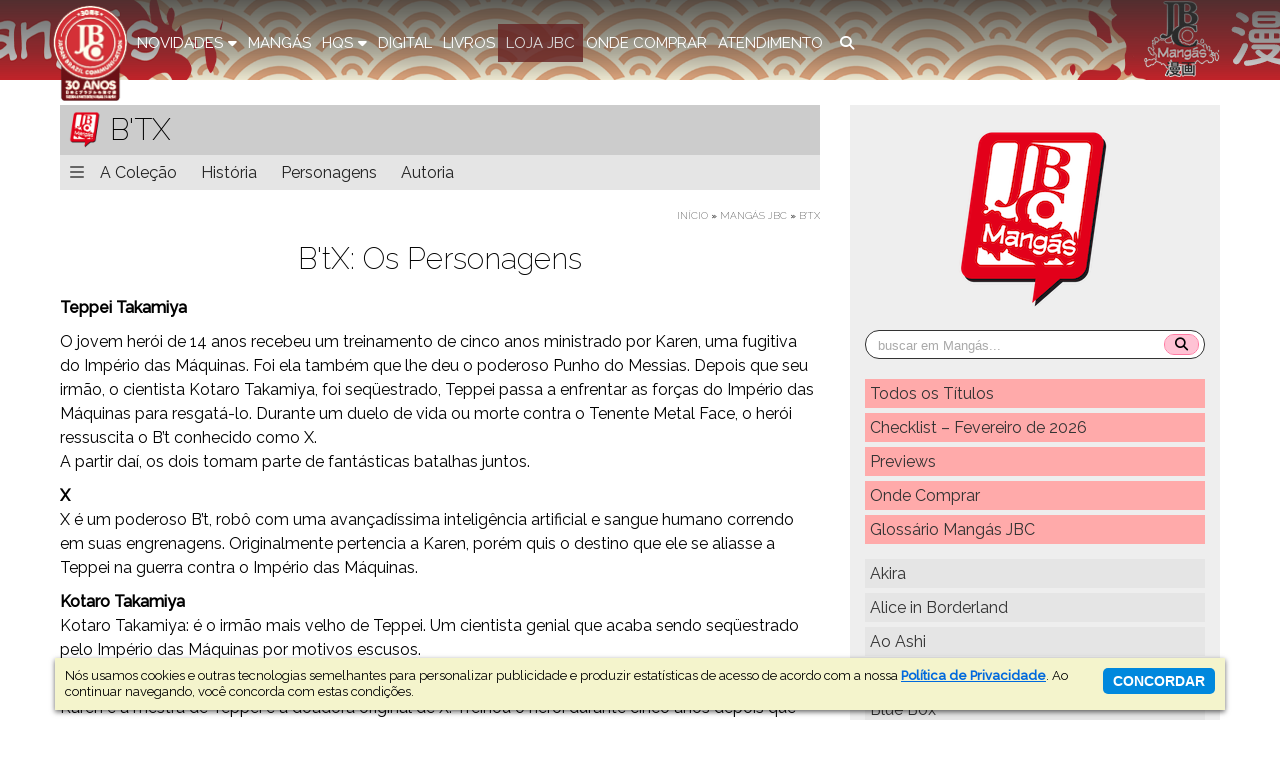

--- FILE ---
content_type: text/html; charset=UTF-8
request_url: https://editorajbc.com.br/mangas/colecao/btx/btx-os-personagens/
body_size: 11461
content:
<!DOCTYPE html><html lang=pt-BR><head><meta charset="utf-8"><meta http-equiv="X-UA-Compatible" content="IE=edge"><meta name="viewport" content="width=device-width, initial-scale=1"><base href=https://editorajbc.com.br/ ><title>B&#039;tX: Os Personagens - Mangás JBC</title><meta name='robots' content='index, follow, max-image-preview:large, max-snippet:-1, max-video-preview:-1'><style>img:is([sizes="auto" i], [sizes^="auto," i]){contain-intrinsic-size:3000px 1500px}</style><meta name="description" content="Teppei Takamiya O jovem herói de 14 anos recebeu um treinamento de cinco anos ministrado por Karen, uma fugitiva do Império das Máquinas. Foi ela também - Mangás JBC"><link rel=canonical href=https://editorajbc.com.br/mangas/colecao/btx/btx-os-personagens/ ><meta property="og:locale" content="pt_BR"><meta property="og:type" content="article"><meta property="og:title" content="B&#039;tX: Os Personagens - Mangás JBC"><meta property="og:description" content="Teppei Takamiya O jovem herói de 14 anos recebeu um treinamento de cinco anos ministrado por Karen, uma fugitiva do Império das Máquinas. Foi ela também - Mangás JBC"><meta property="og:url" content="https://editorajbc.com.br/mangas/colecao/btx/btx-os-personagens/"><meta property="og:site_name" content="Editora JBC"><meta property="article:publisher" content="https://www.facebook.com/editorajbc/"><meta property="og:image" content="https://www.jbchost.com.br/editorajbc/wp-content/uploads/2020/08/editorajbc-330.png"><meta property="og:image:width" content="315"><meta property="og:image:height" content="315"><meta property="og:image:type" content="image/png"><meta name="twitter:card" content="summary_large_image"><meta name="twitter:site" content="@editorajbc"><meta name="twitter:label1" content="Est. tempo de leitura"><meta name="twitter:data1" content="2 minutos"> <script nonce=YVlDWHVHdTZtWUd5czhVbExQTVZkd0FBQUFn type=application/ld+json class=yoast-schema-graph>{"@context":"https://schema.org","@graph":[{"@type":"WebPage","@id":"https://editorajbc.com.br/mangas/colecao/btx/btx-os-personagens/","url":"https://editorajbc.com.br/mangas/colecao/btx/btx-os-personagens/","name":"B'tX: Os Personagens - Mangás JBC","isPartOf":{"@id":"https://editorajbc.com.br/#website"},"datePublished":"2009-09-28T13:56:21+00:00","description":"Teppei Takamiya O jovem herói de 14 anos recebeu um treinamento de cinco anos ministrado por Karen, uma fugitiva do Império das Máquinas. Foi ela também - Mangás JBC","breadcrumb":{"@id":"https://editorajbc.com.br/mangas/colecao/btx/btx-os-personagens/#breadcrumb"},"inLanguage":"pt-BR","potentialAction":[{"@type":"ReadAction","target":["https://editorajbc.com.br/mangas/colecao/btx/btx-os-personagens/"]}]},{"@type":"BreadcrumbList","@id":"https://editorajbc.com.br/mangas/colecao/btx/btx-os-personagens/#breadcrumb","itemListElement":[{"@type":"ListItem","position":1,"name":"Início","item":"https://editorajbc.com.br/"},{"@type":"ListItem","position":2,"name":"Mangás JBC","item":"https://editorajbc.com.br/mangas/"},{"@type":"ListItem","position":3,"name":"B'tX","item":"https://editorajbc.com.br/mangas/colecao/btx/"},{"@type":"ListItem","position":4,"name":"B&#8217;tX: Os Personagens"}]},{"@type":"WebSite","@id":"https://editorajbc.com.br/#website","url":"https://editorajbc.com.br/","name":"Editora JBC","description":"Editora de mangás, HQs e livros de cultura japonesa no Brasil","publisher":{"@id":"https://editorajbc.com.br/#organization"},"potentialAction":[{"@type":"SearchAction","target":{"@type":"EntryPoint","urlTemplate":"https://editorajbc.com.br/?s={search_term_string}"},"query-input":{"@type":"PropertyValueSpecification","valueRequired":true,"valueName":"search_term_string"}}],"inLanguage":"pt-BR"},{"@type":"Organization","@id":"https://editorajbc.com.br/#organization","name":"Editora JBC","url":"https://editorajbc.com.br/","logo":{"@type":"ImageObject","inLanguage":"pt-BR","@id":"https://editorajbc.com.br/#/schema/logo/image/","url":"https://www.jbchost.com.br/editorajbc/wp-content/uploads/2017/06/JBC-logo.png","contentUrl":"https://www.jbchost.com.br/editorajbc/wp-content/uploads/2017/06/JBC-logo.png","width":800,"height":800,"caption":"Editora JBC"},"image":{"@id":"https://editorajbc.com.br/#/schema/logo/image/"},"sameAs":["https://www.facebook.com/editorajbc/","https://x.com/editorajbc","https://www.instagram.com/editorajbc/","https://www.linkedin.com/company/editora-jbc/","https://www.youtube.com/user/EditoraJBC","https://pt.wikipedia.org/wiki/Editora_JBC"]}]}</script> <link rel=dns-prefetch href=//cdnjs.cloudflare.com><link rel=dns-prefetch href=//www.jbchost.com.br><link rel=dns-prefetch href=//fonts.googleapis.com><link rel=stylesheet id=sbi_styles-css href='https://editorajbc.com.br/wp-content/plugins/instagram-feed/css/sbi-styles.min.css?ver=6.10.0' type=text/css media=all><link rel=stylesheet id=wp-block-library-css href='https://editorajbc.com.br/wp-includes/css/dist/block-library/style.min.css?ver=b55286b7d904a667fc9a62c811caf16f' type=text/css media=all><style id=classic-theme-styles-inline-css>/*! This file is auto-generated */
.wp-block-button__link{color:#fff;background-color:#32373c;border-radius:9999px;box-shadow:none;text-decoration:none;padding:calc(.667em + 2px) calc(1.333em + 2px);font-size:1.125em}.wp-block-file__button{background:#32373c;color:#fff;text-decoration:none}</style><style id=global-styles-inline-css>/*<![CDATA[*/:root{--wp--preset--aspect-ratio--square:1;--wp--preset--aspect-ratio--4-3:4/3;--wp--preset--aspect-ratio--3-4:3/4;--wp--preset--aspect-ratio--3-2:3/2;--wp--preset--aspect-ratio--2-3:2/3;--wp--preset--aspect-ratio--16-9:16/9;--wp--preset--aspect-ratio--9-16:9/16;--wp--preset--color--black:#000;--wp--preset--color--cyan-bluish-gray:#abb8c3;--wp--preset--color--white:#fff;--wp--preset--color--pale-pink:#f78da7;--wp--preset--color--vivid-red:#cf2e2e;--wp--preset--color--luminous-vivid-orange:#ff6900;--wp--preset--color--luminous-vivid-amber:#fcb900;--wp--preset--color--light-green-cyan:#7bdcb5;--wp--preset--color--vivid-green-cyan:#00d084;--wp--preset--color--pale-cyan-blue:#8ed1fc;--wp--preset--color--vivid-cyan-blue:#0693e3;--wp--preset--color--vivid-purple:#9b51e0;--wp--preset--gradient--vivid-cyan-blue-to-vivid-purple:linear-gradient(135deg,rgba(6,147,227,1) 0%,rgb(155,81,224) 100%);--wp--preset--gradient--light-green-cyan-to-vivid-green-cyan:linear-gradient(135deg,rgb(122,220,180) 0%,rgb(0,208,130) 100%);--wp--preset--gradient--luminous-vivid-amber-to-luminous-vivid-orange:linear-gradient(135deg,rgba(252,185,0,1) 0%,rgba(255,105,0,1) 100%);--wp--preset--gradient--luminous-vivid-orange-to-vivid-red:linear-gradient(135deg,rgba(255,105,0,1) 0%,rgb(207,46,46) 100%);--wp--preset--gradient--very-light-gray-to-cyan-bluish-gray:linear-gradient(135deg,rgb(238,238,238) 0%,rgb(169,184,195) 100%);--wp--preset--gradient--cool-to-warm-spectrum:linear-gradient(135deg,rgb(74,234,220) 0%,rgb(151,120,209) 20%,rgb(207,42,186) 40%,rgb(238,44,130) 60%,rgb(251,105,98) 80%,rgb(254,248,76) 100%);--wp--preset--gradient--blush-light-purple:linear-gradient(135deg,rgb(255,206,236) 0%,rgb(152,150,240) 100%);--wp--preset--gradient--blush-bordeaux:linear-gradient(135deg,rgb(254,205,165) 0%,rgb(254,45,45) 50%,rgb(107,0,62) 100%);--wp--preset--gradient--luminous-dusk:linear-gradient(135deg,rgb(255,203,112) 0%,rgb(199,81,192) 50%,rgb(65,88,208) 100%);--wp--preset--gradient--pale-ocean:linear-gradient(135deg,rgb(255,245,203) 0%,rgb(182,227,212) 50%,rgb(51,167,181) 100%);--wp--preset--gradient--electric-grass:linear-gradient(135deg,rgb(202,248,128) 0%,rgb(113,206,126) 100%);--wp--preset--gradient--midnight:linear-gradient(135deg,rgb(2,3,129) 0%,rgb(40,116,252) 100%);--wp--preset--font-size--small:13px;--wp--preset--font-size--medium:20px;--wp--preset--font-size--large:36px;--wp--preset--font-size--x-large:42px;--wp--preset--spacing--20:0.44rem;--wp--preset--spacing--30:0.67rem;--wp--preset--spacing--40:1rem;--wp--preset--spacing--50:1.5rem;--wp--preset--spacing--60:2.25rem;--wp--preset--spacing--70:3.38rem;--wp--preset--spacing--80:5.06rem;--wp--preset--shadow--natural:6px 6px 9px rgba(0, 0, 0, 0.2);--wp--preset--shadow--deep:12px 12px 50px rgba(0, 0, 0, 0.4);--wp--preset--shadow--sharp:6px 6px 0px rgba(0, 0, 0, 0.2);--wp--preset--shadow--outlined:6px 6px 0px -3px rgba(255, 255, 255, 1), 6px 6px rgba(0, 0, 0, 1);--wp--preset--shadow--crisp:6px 6px 0px rgba(0, 0, 0, 1)}:where(.is-layout-flex){gap:0.5em}:where(.is-layout-grid){gap:0.5em}body .is-layout-flex{display:flex}.is-layout-flex{flex-wrap:wrap;align-items:center}.is-layout-flex>:is(*,div){margin:0}body .is-layout-grid{display:grid}.is-layout-grid>:is(*,div){margin:0}:where(.wp-block-columns.is-layout-flex){gap:2em}:where(.wp-block-columns.is-layout-grid){gap:2em}:where(.wp-block-post-template.is-layout-flex){gap:1.25em}:where(.wp-block-post-template.is-layout-grid){gap:1.25em}.has-black-color{color:var(--wp--preset--color--black) !important}.has-cyan-bluish-gray-color{color:var(--wp--preset--color--cyan-bluish-gray) !important}.has-white-color{color:var(--wp--preset--color--white) !important}.has-pale-pink-color{color:var(--wp--preset--color--pale-pink) !important}.has-vivid-red-color{color:var(--wp--preset--color--vivid-red) !important}.has-luminous-vivid-orange-color{color:var(--wp--preset--color--luminous-vivid-orange) !important}.has-luminous-vivid-amber-color{color:var(--wp--preset--color--luminous-vivid-amber) !important}.has-light-green-cyan-color{color:var(--wp--preset--color--light-green-cyan) !important}.has-vivid-green-cyan-color{color:var(--wp--preset--color--vivid-green-cyan) !important}.has-pale-cyan-blue-color{color:var(--wp--preset--color--pale-cyan-blue) !important}.has-vivid-cyan-blue-color{color:var(--wp--preset--color--vivid-cyan-blue) !important}.has-vivid-purple-color{color:var(--wp--preset--color--vivid-purple) !important}.has-black-background-color{background-color:var(--wp--preset--color--black) !important}.has-cyan-bluish-gray-background-color{background-color:var(--wp--preset--color--cyan-bluish-gray) !important}.has-white-background-color{background-color:var(--wp--preset--color--white) !important}.has-pale-pink-background-color{background-color:var(--wp--preset--color--pale-pink) !important}.has-vivid-red-background-color{background-color:var(--wp--preset--color--vivid-red) !important}.has-luminous-vivid-orange-background-color{background-color:var(--wp--preset--color--luminous-vivid-orange) !important}.has-luminous-vivid-amber-background-color{background-color:var(--wp--preset--color--luminous-vivid-amber) !important}.has-light-green-cyan-background-color{background-color:var(--wp--preset--color--light-green-cyan) !important}.has-vivid-green-cyan-background-color{background-color:var(--wp--preset--color--vivid-green-cyan) !important}.has-pale-cyan-blue-background-color{background-color:var(--wp--preset--color--pale-cyan-blue) !important}.has-vivid-cyan-blue-background-color{background-color:var(--wp--preset--color--vivid-cyan-blue) !important}.has-vivid-purple-background-color{background-color:var(--wp--preset--color--vivid-purple) !important}.has-black-border-color{border-color:var(--wp--preset--color--black) !important}.has-cyan-bluish-gray-border-color{border-color:var(--wp--preset--color--cyan-bluish-gray) !important}.has-white-border-color{border-color:var(--wp--preset--color--white) !important}.has-pale-pink-border-color{border-color:var(--wp--preset--color--pale-pink) !important}.has-vivid-red-border-color{border-color:var(--wp--preset--color--vivid-red) !important}.has-luminous-vivid-orange-border-color{border-color:var(--wp--preset--color--luminous-vivid-orange) !important}.has-luminous-vivid-amber-border-color{border-color:var(--wp--preset--color--luminous-vivid-amber) !important}.has-light-green-cyan-border-color{border-color:var(--wp--preset--color--light-green-cyan) !important}.has-vivid-green-cyan-border-color{border-color:var(--wp--preset--color--vivid-green-cyan) !important}.has-pale-cyan-blue-border-color{border-color:var(--wp--preset--color--pale-cyan-blue) !important}.has-vivid-cyan-blue-border-color{border-color:var(--wp--preset--color--vivid-cyan-blue) !important}.has-vivid-purple-border-color{border-color:var(--wp--preset--color--vivid-purple) !important}.has-vivid-cyan-blue-to-vivid-purple-gradient-background{background:var(--wp--preset--gradient--vivid-cyan-blue-to-vivid-purple) !important}.has-light-green-cyan-to-vivid-green-cyan-gradient-background{background:var(--wp--preset--gradient--light-green-cyan-to-vivid-green-cyan) !important}.has-luminous-vivid-amber-to-luminous-vivid-orange-gradient-background{background:var(--wp--preset--gradient--luminous-vivid-amber-to-luminous-vivid-orange) !important}.has-luminous-vivid-orange-to-vivid-red-gradient-background{background:var(--wp--preset--gradient--luminous-vivid-orange-to-vivid-red) !important}.has-very-light-gray-to-cyan-bluish-gray-gradient-background{background:var(--wp--preset--gradient--very-light-gray-to-cyan-bluish-gray) !important}.has-cool-to-warm-spectrum-gradient-background{background:var(--wp--preset--gradient--cool-to-warm-spectrum) !important}.has-blush-light-purple-gradient-background{background:var(--wp--preset--gradient--blush-light-purple) !important}.has-blush-bordeaux-gradient-background{background:var(--wp--preset--gradient--blush-bordeaux) !important}.has-luminous-dusk-gradient-background{background:var(--wp--preset--gradient--luminous-dusk) !important}.has-pale-ocean-gradient-background{background:var(--wp--preset--gradient--pale-ocean) !important}.has-electric-grass-gradient-background{background:var(--wp--preset--gradient--electric-grass) !important}.has-midnight-gradient-background{background:var(--wp--preset--gradient--midnight) !important}.has-small-font-size{font-size:var(--wp--preset--font-size--small) !important}.has-medium-font-size{font-size:var(--wp--preset--font-size--medium) !important}.has-large-font-size{font-size:var(--wp--preset--font-size--large) !important}.has-x-large-font-size{font-size:var(--wp--preset--font-size--x-large) !important}:where(.wp-block-post-template.is-layout-flex){gap:1.25em}:where(.wp-block-post-template.is-layout-grid){gap:1.25em}:where(.wp-block-columns.is-layout-flex){gap:2em}:where(.wp-block-columns.is-layout-grid){gap:2em}:root :where(.wp-block-pullquote){font-size:1.5em;line-height:1.6}/*]]>*/</style><link rel=stylesheet id=font-raleway-css href='https://fonts.googleapis.com/css?family=Raleway%3A200%2C400%2C500&#038;ver=1.0' type=text/css media=all><link rel=stylesheet id=font-awesome-css href='https://cdnjs.cloudflare.com/ajax/libs/font-awesome/6.6.0/css/all.min.css?ver=6.5.2' type=text/css media=all><link rel=stylesheet id=font-awesome-v4-shims-css href='https://cdnjs.cloudflare.com/ajax/libs/font-awesome/6.5.2/css/v4-shims.min.css?ver=6.5.2' type=text/css media=all><link rel=stylesheet id=font-icons-css href='https://editorajbc.com.br/css/editorajbc-icons.css?ver=1.0' type=text/css media=all><link rel=stylesheet id=fancybox-css href='https://cdnjs.cloudflare.com/ajax/libs/fancybox/2.1.5/jquery.fancybox.min.css?ver=2.1.5' type=text/css media=all><link rel=stylesheet id=jquery-confirm-css href='https://cdnjs.cloudflare.com/ajax/libs/jquery-confirm/3.0.3/jquery-confirm.min.css?ver=2.1.5' type=text/css media=all><link rel=stylesheet id=main-css href='https://www.jbchost.com.br/editorajbc/css/main.min.css?ver=1.14.8' type=text/css media=all> <!--[if lt IE 9]> <script nonce=YVlDWHVHdTZtWUd5czhVbExQTVZkd0FBQUFn src="https://cdnjs.cloudflare.com/ajax/libs/html5shiv/3.7.3/html5shiv.min.js?ver=3.7.5" id=html5shiv-js></script> <![endif]--> <!--[if lt IE 9]> <script nonce=YVlDWHVHdTZtWUd5czhVbExQTVZkd0FBQUFn src="https://cdnjs.cloudflare.com/ajax/libs/respond.js/1.4.2/respond.min.js?ver=1.4.2" id=respond-js></script> <![endif]--> <script nonce=YVlDWHVHdTZtWUd5czhVbExQTVZkd0FBQUFn src="https://cdnjs.cloudflare.com/ajax/libs/jquery/3.7.0/jquery.min.js?ver=2.1.4" id=jquery-js></script> <link rel=https://api.w.org/ href=https://editorajbc.com.br/wp-json/ ><link rel=alternate title="oEmbed (JSON)" type=application/json+oembed href="https://editorajbc.com.br/wp-json/oembed/1.0/embed?url=https%3A%2F%2Feditorajbc.com.br%2Fmangas%2Fcolecao%2Fbtx%2Fbtx-os-personagens%2F"><link rel=alternate title="oEmbed (XML)" type=text/xml+oembed href="https://editorajbc.com.br/wp-json/oembed/1.0/embed?url=https%3A%2F%2Feditorajbc.com.br%2Fmangas%2Fcolecao%2Fbtx%2Fbtx-os-personagens%2F&#038;format=xml"><link rel=icon href=https://www.jbchost.com.br/editorajbc/wp-content/uploads/2017/06/cropped-JBC-logo-32x32.png sizes=32x32><link rel=icon href=https://www.jbchost.com.br/editorajbc/wp-content/uploads/2017/06/cropped-JBC-logo-192x192.png sizes=192x192><link rel=apple-touch-icon href=https://www.jbchost.com.br/editorajbc/wp-content/uploads/2017/06/cropped-JBC-logo-180x180.png><meta name="msapplication-TileImage" content="https://www.jbchost.com.br/editorajbc/wp-content/uploads/2017/06/cropped-JBC-logo-270x270.png"> <script nonce=YVlDWHVHdTZtWUd5czhVbExQTVZkd0FBQUFn>ajaxurl = "https://editorajbc.com.br/wp-admin/admin-ajax.php";
    cfg={
        BASE_URL    : "https://editorajbc.com.br/",
        BASE_CSS    : "https://www.jbchost.com.br/editorajbc/css/",
        BASE_JS     : "https://www.jbchost.com.br/editorajbc/js/",
        BASE_IMAGES : "https://www.jbchost.com.br/editorajbc/images/",
        VERSION     : "1.14.8"
    }</script> <script nonce=YVlDWHVHdTZtWUd5czhVbExQTVZkd0FBQUFn async src=https://securepubads.g.doubleclick.net/tag/js/gpt.js></script> <script nonce=YVlDWHVHdTZtWUd5czhVbExQTVZkd0FBQUFn>window.googletag = window.googletag || {cmd: []};
    googletag.cmd.push(function() {
        googletag.defineSlot("/15829855/EditoraJBC-RectMedium", [300, 250], "div-gpt-ad-1585056713795-0")
        .addService(googletag.pubads());
        var superbannerMapping = googletag.sizeMapping().
            addSize([0, 0], [320, 50]).
            addSize([521, 0], [468, 60]).
            addSize([760, 0], [728, 90]).
            addSize([1001, 0], [468, 60]).
            addSize([1171, 0], [728, 90]).
            build();
        googletag.defineSlot("/15829855/EditoraJBC-SuperBanner", [[468, 60], [320, 50], [728, 90]], "div-gpt-ad-1584988053117-0")
        .defineSizeMapping(superbannerMapping)
        .addService(googletag.pubads());
        googletag.defineSlot("/15829855/EditoraJBC-HalfPage", [[120, 600], [160, 600], [300, 600]], "div-gpt-ad-1584987922998-0")
        .addService(googletag.pubads());
        googletag.pubads().enableSingleRequest();
        googletag.pubads().collapseEmptyDivs();
        googletag.enableServices();
    });</script> <script nonce=YVlDWHVHdTZtWUd5czhVbExQTVZkd0FBQUFn async src="https://www.googletagmanager.com/gtag/js?id=G-X7K4VEW2D2"></script> <script nonce=YVlDWHVHdTZtWUd5czhVbExQTVZkd0FBQUFn>window.dataLayer = window.dataLayer || [];
  function gtag(){dataLayer.push(arguments);}
  gtag('js', new Date());

  gtag('config', 'G-X7K4VEW2D2');</script>  <script nonce=YVlDWHVHdTZtWUd5czhVbExQTVZkd0FBQUFn>!function(f,b,e,v,n,t,s)
  {if(f.fbq)return;n=f.fbq=function(){n.callMethod?
  n.callMethod.apply(n,arguments):n.queue.push(arguments)};
  if(!f._fbq)f._fbq=n;n.push=n;n.loaded=!0;n.version='2.0';
  n.queue=[];t=b.createElement(e);t.async=!0;
  t.src=v;s=b.getElementsByTagName(e)[0];
  s.parentNode.insertBefore(t,s)}(window,document,'script',
  'https://connect.facebook.net/en_US/fbevents.js');
  fbq('init', '981767682859992'); 
  fbq('track', 'PageView');</script> <noscript> <img height=1 width=1 src="https://www.facebook.com/tr?id=981767682859992&ev=PageView&noscript=1"> </noscript>  <script nonce=YVlDWHVHdTZtWUd5czhVbExQTVZkd0FBQUFn>(function(c, l, a, r, i, t, y) {
        c[a] = c[a] || function() {
          (c[a].q = c[a].q || []).push(arguments)
        };
        t = l.createElement(r);
        t.async = 1;
        t.src = "https://www.clarity.ms/tag/" + i + "?ref=wordpress";
        y = l.getElementsByTagName(r)[0];
        y.parentNode.insertBefore(t, y);
      })(window, document, "clarity", "script", "56rr9grw4l");</script> </head><body class="wp-singular mangas-page-template-default single single-mangas-page postid-7281 wp-theme-editorajbc2 editorajbc"><nav class="navbar nav-top" style=background-image:url(https://www.jbchost.com.br/editorajbc/wp-content/uploads/2025/03/header-mangas.png)><div class=mask></div><div class=nav-container> <a class="nav-logo nav-logo-30-anos" href=https://editorajbc.com.br/ ><img src=https://www.jbchost.com.br/editorajbc/images/logo-jbc-top-30-anos.png alt="logo da JBC - 30 anos - fazendo a ponte entre o Brasil e o Japão"></a> <a href=javascript:; class="nav-icon-menu toggle-main-menu"> <i class="icon icon-menu"></i> <span>menu</span> </a> <span class="nav-icon-mobile-search show-inline-menu-mobile"> <a href=#modal-search class=modal-search><i class="fa fa-search"></i></a> </span><ul id=main-menu class="nav nav-menu"><li class="menu-item has-submenu"> <a href=javascript:;> <span>Novidades<i class="fa fa-caret-down submenu-icon"></i> </span> </a><ul class=submenu><li class=menu-item> <a href=https://editorajbc.com.br/checklist/atual/ > <span>Checklist </span> </a> </li><li class=menu-item> <a href=https://editorajbc.com.br/secao/noticias/ > <span>Notícias </span> </a> </li><li class=menu-item> <a href=https://editorajbc.com.br/secao/jbc-na-midia/ > <span>Na Mídia </span> </a> </li><li class=menu-item> <a href=https://editorajbc.com.br/secao/sala-de-imprensa/ > <span>Sala de Imprensa </span> </a> </li><li class=menu-item> <a href=https://editorajbc.com.br/secao/blog/ > <span>Blog da Redação </span> </a> </li><li class=menu-item> <a href=https://editorajbc.com.br/secao/bma/ > <span>BMA </span> </a> </li></ul> </li><li class=menu-item> <a href=https://editorajbc.com.br/mangas/ > <span>Mangás </span> </a> </li><li class="menu-item has-submenu"> <a href=javascript:;> <span>HQs<i class="fa fa-caret-down submenu-icon"></i> </span> </a><ul class=submenu><li class=menu-item> <a href=https://editorajbc.com.br/start/ > <span>Start </span> </a> </li><li class=menu-item> <a href=https://editorajbc.com.br/jbstudios/ > <span>JBStudios </span> </a> </li></ul> </li><li class=menu-item> <a href=https://editorajbc.com.br/digital/ > <span>Digital </span> </a> </li><li class=menu-item> <a href=https://editorajbc.com.br/livros/ > <span>Livros </span> </a> </li><li class="menu-item highlight"> <a href=https://lojajbc.com.br target=_blank> <span>Loja JBC </span> </a> </li><li class=menu-item> <a href=https://editorajbc.com.br/onde-comprar/ > <span>Onde Comprar </span> </a> </li><li class=menu-item> <a href=https://editorajbc.com.br/atendimento/ > <span>Atendimento </span> </a> </li> <li class="menu-item item-search hide-menu-mobile"> <a href=#modal-search class=modal-search><i class="fa fa-search"></i></a> </li> <li class=menu-close> <a href=javascript:; class="button-close toggle-main-menu"> <i class="icon icon-times-circle-o" aria-hidden=true></i> <span>fechar menu</span> </a> </li></ul></div></nav><div class=main-bg-width><div class="main-content page"><div class="wrapper-content with-sidebar mb-lg"><div class=content><div class=selo-catalog-section-header> <strong class="selo-catalog-title regular with-logo""> <a href=https://editorajbc.com.br/mangas/ class=title-logo> <img src=https://www.jbchost.com.br/editorajbc/wp-content/uploads/2020/03/MangasJBC-logo-200x200-1.png alt=" "> </a> <span>B'tX</span> </strong><div class=selo-catalog-menu-wrapper><ul class=selo-catalog-menu> <li class=menu-item><i class="fa fa-bars menu-item-icon"></i></li> <li class=menu-item><a href=https://editorajbc.com.br/mangas/colecao/btx/ >A Coleção</a></li> <li class=menu-item><a href=https://editorajbc.com.br/mangas/colecao/btx/btx-a-historia/ >História</a></li> <li class=menu-item><a href=https://editorajbc.com.br/mangas/colecao/btx/btx-os-personagens/ >Personagens</a></li> <li class=menu-item><a href=https://editorajbc.com.br/mangas/colecao/btx/autores-producao/ >Autoria</a></li></ul></div></div><div class="breadcrumb selo-catalog-bc mb-sm"><span><span><a href=https://editorajbc.com.br/ >Início</a></span> » <span><a href=https://editorajbc.com.br/mangas/ >Mangás JBC</a></span> » <span><a href=https://editorajbc.com.br/mangas/colecao/btx/ >B'tX</a></span></span></div><div class="section-header text-center mb20"><h1 class="main-title selo-catalog-main-title">B'tX: Os Personagens</h1> <em class=excerpt></em></div><div class=txt><p><strong>Teppei Takamiya</strong></p><p>O jovem herói de 14 anos recebeu um treinamento de cinco anos ministrado por Karen, uma fugitiva do Império das Máquinas. Foi ela também que lhe deu o poderoso Punho do Messias. Depois que seu irmão, o cientista Kotaro Takamiya, foi seqüestrado, Teppei passa a enfrentar as forças do Império das Máquinas para resgatá-lo. Durante um duelo de vida ou morte contra o Tenente Metal Face, o herói ressuscita o B&#8217;t conhecido como X.<br> A partir daí, os dois tomam parte de fantásticas batalhas juntos.</p><p><strong>X</strong><br> X é um poderoso B&#8217;t, robô com uma avançadíssima inteligência artificial e sangue humano correndo em suas engrenagens. Originalmente pertencia a Karen, porém quis o destino que ele se aliasse a Teppei na guerra contra o Império das Máquinas.</p><p><strong>Kotaro Takamiya</strong><br> Kotaro Takamiya: é o irmão mais velho de Teppei. Um cientista genial que acaba sendo seqüestrado pelo Império das Máquinas por motivos escusos.</p><p><strong>Karen</strong><br> Karen é a mestra de Teppei e a doadora original de X. Treinou o herói durante cinco anos depois que ela foi salva por ele enquanto fugia do Império das Máquinas. Possui um grande força física e também é muito inteligente. Foi ela que construiu o Punho do Messias de Teppei.</p><p><strong>Metal Face</strong><br> Um dos grandes oficiais do Império das Máquinas. É cruel e impiedoso. Com seu corpo meio cibernético, não hesita em liquidar seus inimigos. Acreditava ter matado Teppei há anos, porém se vê obrigado a enfrentar o herói que quer resgatar seu irmão a qualquer custo.</p><p><strong>Foh</strong><br> Outro membro do Império das Máquinas. Além de grande guerreiro, Foh também é um ótimo músico. É um sujeito solitário, em grande parte por causa de seu triste passado, que não pensa duas vezes na hora de acabar com seu inimigo.</p></div><div class="selo-catalog-section-header mb0 light"><h3 class="selo-catalog-title smaller"> <span>Mais Sobre B'tX</span></h3></div><div class="selo-menu-colecoes mt10 mb20"><div class=item><a href=https://editorajbc.com.br/mangas/colecao/btx/ >A Coleção</a></div><div class=item><a href=https://editorajbc.com.br/mangas/colecao/btx/btx-a-historia/ >História</a></div><div class="item active"><a href=https://editorajbc.com.br/mangas/colecao/btx/btx-os-personagens/ >Personagens</a></div><div class=item><a href=https://editorajbc.com.br/mangas/colecao/btx/autores-producao/ >Autoria</a></div></div><div id=div-gpt-ad-1584988053117-0  class=banner-leaderboard> <script nonce=YVlDWHVHdTZtWUd5czhVbExQTVZkd0FBQUFn>googletag.cmd.push(function() { googletag.display("div-gpt-ad-1584988053117-0"); });</script> </div></div></div><sidebar class=mb-lg><div class=col-selo-catalog><div class=col-selo-logo> <a href=https://editorajbc.com.br/mangas/ class=selo-logo-wrapper> <img src=https://www.jbchost.com.br/editorajbc/wp-content/uploads/2020/03/MangasJBC-logo-200x200-1.png class=selo-logo alt="logo Mangás JBC" title="Mangás JBC"> </a></div><div class=col-selo-items><form class="form-search form-search-sel-action" action=https://editorajbc.com.br/mangas/ ><div class=input-search-border><div class=input-group><div class=input-group> <input type=text class=form-search-s name=s value placeholder="buscar em Mangás..." required></div><div class="input-wrapper wrapper-submit"> <button type=submit class=form-search-submit><i class="fa fa-search"></i></button></div></div></div></form><div class="selo-menu-colecoes red mb10"><div class=item><a href=titulos/#!tab-mangas>Todos os Títulos</a></div><div class=item><a href=https://editorajbc.com.br/checklist/checklist-fevereiro-de-2026/ >Checklist – Fevereiro de 2026</a></div><div class=item><a href=categoria/previews/ >Previews</a></div><div class=item><a href=onde-comprar/mangas/ >Onde Comprar</a></div><div class=item><a href=mangas/categoria/glossario/ >Glossário Mangás JBC</a></div></div><div class=selo-menu-colecoes><div class=item><a href=https://editorajbc.com.br/mangas/colecao/akira/ >Akira</a></div><div class=item><a href=https://editorajbc.com.br/mangas/colecao/alice-in-borderland/ >Alice in Borderland</a></div><div class=item><a href=https://editorajbc.com.br/mangas/colecao/ao-ashi/ >Ao Ashi</a></div><div class=item><a href=https://editorajbc.com.br/mangas/colecao/bakuman/ >Bakuman</a></div><div class=item><a href=https://editorajbc.com.br/mangas/colecao/blue-box/ >Blue Box</a></div><div class=item><a href=https://editorajbc.com.br/mangas/colecao/blue-exorcist/ >Blue Exorcist</a></div><div class=item><a href=https://editorajbc.com.br/mangas/colecao/boa-noite-punpun/ >Boa Noite Punpun</a></div><div class=item><a href=https://editorajbc.com.br/mangas/colecao/colecao-h-p-lovecraft/ >Coleção H.P. Lovecraft</a></div><div class=item><a href=https://editorajbc.com.br/mangas/colecao/declinio-de-um-homem/ >Declínio de um Homem</a></div><div class=item><a href=https://editorajbc.com.br/mangas/colecao/fenix/ >Fênix</a></div><div class=item><a href=https://editorajbc.com.br/mangas/colecao/flying-witch/ >Flying Witch</a></div><div class=item><a href=https://editorajbc.com.br/mangas/colecao/fullmetal-alchemist-especial/ >Fullmetal Alchemist ESPECIAL</a></div><div class=item><a href=https://editorajbc.com.br/mangas/colecao/haikyu/ >Haikyu!!</a></div><div class=item><a href=https://editorajbc.com.br/mangas/colecao/hunter-x-hunter/ >Hunter X Hunter</a></div><div class=item><a href=https://editorajbc.com.br/mangas/colecao/inuyasha-wideban/ >InuYasha Wideban</a></div><div class=item><a href=https://editorajbc.com.br/mangas/colecao/leviathan/ >Leviathan</a></div><div class=item><a href=https://editorajbc.com.br/mangas/colecao/museum-o-assassino-ri-na-chuva/ >Museum - O Assassino Ri na Chuva</a></div><div class=item><a href=https://editorajbc.com.br/mangas/colecao/my-home-hero/ >My Home Hero</a></div><div class=item><a href=https://editorajbc.com.br/mangas/colecao/my-hero-academia/ >My Hero Academia</a></div><div class=item><a href=https://editorajbc.com.br/mangas/colecao/nana/ >Nana</a></div><div class=item><a href=https://editorajbc.com.br/mangas/colecao/nao-chame-de-misterio/ >Não Chame de Mistério</a></div><div class=item><a href=https://editorajbc.com.br/mangas/colecao/nausicaa-do-vale-do-vento/ >Nausicaä do Vale do Vento</a></div><div class=item><a href=https://editorajbc.com.br/mangas/colecao/neon-genesis-evangelion-edicao-de-colecionador/ >Neon Genesis Evangelion - Edição de Colecionador</a></div><div class=item><a href=https://editorajbc.com.br/mangas/colecao/overlord-manga/ >Overlord (mangá)</a></div><div class=item><a href=https://editorajbc.com.br/mangas/colecao/parasyte-edicao-especial-colorida/ >Parasyte – Edição Especial Colorida</a></div><div class=item><a href=https://editorajbc.com.br/mangas/colecao/sailor-moon-eternal-editon/ >Sailor Moon Eternal Editon</a></div><div class=item><a href=https://editorajbc.com.br/mangas/colecao/doukyusei/ >Série Doukyusei</a></div><div class=item><a href=https://editorajbc.com.br/mangas/colecao/skip-to-loafer/ >Skip &amp; Loafer</a></div><div class=item><a href=https://editorajbc.com.br/mangas/colecao/soul-eater-perfect-edition/ >Soul Eater Perfect Edition</a></div><div class=item><a href=https://editorajbc.com.br/mangas/colecao/that-time-i-got-reincarnated-as-a-slime/ >That Time I Got Reincarnated as a Slime</a></div><div class=item><a href=https://editorajbc.com.br/mangas/colecao/tokyo-revengers/ >Tokyo Revengers</a></div><div class=item><a href=https://editorajbc.com.br/mangas/colecao/your-name-edicao-unica/ >Your name. - Edição única</a></div><div class=item><a href=https://editorajbc.com.br/mangas/colecao/yona-a-princesa-do-alvorecer/ >Yona - A Princesa do Alvorecer</a></div><div class=item><a href=https://editorajbc.com.br/mangas/colecao/yu-yu-hakusho-especial/ >Yu Yu Hakusho ESPECIAL</a></div><div class=item><a href=https://editorajbc.com.br/mangas/colecao/zom-100-coisas-para-fazer-antes-de-virar-zumbi/ >Zom 100 - Coisas para fazer antes de virar zumbi</a></div></div></div></div><div class="col-sidebar col1"><div class="widget jbc-social-icons"><div class=box-social-network> <strong class=box-social-network-title>Nossas redes sociais</strong><div class=box-social-network-icons> <a href=https://www.facebook.com/EditoraJBC/ class=icon-social rel=external title=facebook><i class="fa fa-fw fab fa-facebook-square"></i></a> <a href="https://www.youtube.com/channel/UCzEGA09MO7MjI26axVq265g?sub_confirmation=1" class=icon-social rel=external title=youtube><i class="fa fa-fw  fa-youtube-square"></i></a> <a href=https://br.pinterest.com/editorajbc/ class=icon-social rel=external title=pinterest><i class="fa fa-fw  fa-pinterest-square"></i></a> <a href=https://www.instagram.com/editorajbc/ class=icon-social rel=external title=instagram><i class="fa fa-fw fab fa-instagram-square"></i></a> <a href=https://www.tiktok.com/@editorajbc class=icon-social rel=external title=tiktok><i class="fa fab fa-icon-small fa-fw fa-tiktok"></i></a> <a href=https://www.threads.net/@editorajbc class=icon-social rel=external title=threads><i class="fa fa-fw fa-brands fa-square-threads"></i></a> <a href=https://bsky.app/profile/editorajbc.com.br class=icon-social rel=external title=bluesky><i class="fa fa-icon-small fa-fw fa-brands fa-bluesky"></i></a></div></div></div><div class="widget mb20"><div class=menu-sidebar-home-container><ul id=menu-sidebar-home class=menu><li id=menu-item-15627 class="menu-item menu-item-type-custom menu-item-object-custom menu-item-15627"><a href=https://editorajbc.com.br/titulos/ >Nossos títulos</a></li> <li id=menu-item-15628 class="menu-item menu-item-type-custom menu-item-object-custom menu-item-15628"><a href=https://editorajbc.com.br/checklist/atual/ >Checklist (lançamentos e reposições)</a></li> <li id=menu-item-24140 class="menu-item menu-item-type-custom menu-item-object-custom menu-item-24140"><a target=_blank href=https://lojajbc.com.br>Loja JBC</a></li> <li id=menu-item-15629 class="menu-item menu-item-type-custom menu-item-object-custom menu-item-15629"><a href=https://editorajbc.com.br/onde-comprar/ >Onde comprar</a></li></ul></div></div><div class="widget mb20"><a href=https://editorajbc.com.br/indique><img width=370 height=150 src=https://www.jbchost.com.br/editorajbc/wp-content/uploads/2021/08/indique-um-manga.gif class="image wp-image-18521  attachment-full size-full" alt style="max-width: 100%; height: auto;" decoding=async fetchpriority=high></a></div><div id=div-gpt-ad-1585056713795-0 style="min-width: 100px; min-height: 250px;" class=banner-square> <script nonce=YVlDWHVHdTZtWUd5czhVbExQTVZkd0FBQUFn>googletag.cmd.push(function() { googletag.display("div-gpt-ad-1585056713795-0"); });</script> </div></div><div class="col-sidebar col2"><div class="widget widget-onde-comprar"><h4 class="widget-title">Onde Comprar</h4><div class=widget-lojas-onde-comprar><div class="item-anuncio half"> <a href=https://editorajbc.com.br/onde-comprar/mangas/#!leitura-uberlandia class=anuncio> <img src=https://jbchost.com.br/onde-comprar/0174/logo/2021/10/logo-leitura-1ff5cb-medium.jpeg title="logo de Leitura Center Shopping Uberlândia" class=anuncio-logo> <span class=anuncio-title>Leitura Center Shopping Uberlândia<span> </a></div><div class="item-anuncio half"> <a href=https://editorajbc.com.br/onde-comprar/mangas/#!leitura-paragem class=anuncio> <img src=https://jbchost.com.br/onde-comprar/0191/logo/2021/10/logo-leitura-1b3997-medium.jpeg title="logo de Leitura Paragem" class=anuncio-logo> <span class=anuncio-title>Leitura Paragem<span> </a></div><div class="item-anuncio half"> <a href=https://editorajbc.com.br/onde-comprar/mangas/#!leitura-shopping-cidade class=anuncio> <img src=https://jbchost.com.br/onde-comprar/0026/logo/2021/01/logo-leitura-5f270e-medium.jpeg title="logo de Leitura Shopping Cidade" class=anuncio-logo> <span class=anuncio-title>Leitura Shopping Cidade<span> </a></div><div class="item-anuncio half"> <a href=https://editorajbc.com.br/onde-comprar/mangas/#!leitura-shopping-light class=anuncio> <img src=https://jbchost.com.br/onde-comprar/0175/logo/2021/10/logo-leitura-f9c9b4-medium.jpeg title="logo de Leitura Shopping Light" class=anuncio-logo> <span class=anuncio-title>Leitura Shopping Light<span> </a></div></div><div class="txt mt0 center-block"> <a href=https://editorajbc.com.br/onde-comprar/ class="button-highlight small mais-detalhes inline mr0">encontre mais pontos de vendas <i class="fa fa-map-marked-alt"></i></a></div></div><div class="box-publicacoes tabs-group mb5"><div class=tabs-nav><div class="tabs-nav-content automatic"><h3 class="box-title tab-nav selected" href="#tab-prd-mangas"><span>Mangás</span></h3><h3 class="box-title tab-nav" href="#tab-prd-digital"><span>Digital</span></h3><h3 class="box-title tab-nav" href="#tab-prd-jbstudios"><span>JBStudios</span></h3><h3 class="box-title tab-nav" href="#tab-prd-start"><span>Start</span></h3><h3 class="box-title tab-nav" href="#tab-prd-livros-jbc"><span>Livros</span></h3></div></div><div class=tabs-content><div class="publicacoes-container tab-content selected has-2-items" id=tab-prd-mangas> <a href=https://editorajbc.com.br/mangas/colecao/that-time-i-got-reincarnated-as-a-slime/vol/that-time-i-got-reincarnated-as-a-slime-24/ class=pub > <span class=image-center> <span class=image-wrapper> <span class=image-border> <span class=image-overflow> <img src=https://www.jbchost.com.br/editorajbc/wp-content/uploads/2026/01/that-time-i-got-reincarnated-as-a-slime-24-capa-p-150x227.jpg alt="capa de That Time I Got Reincarnated as a Slime #24"> </span> </span> </span> </span> <strong class=pub-title> <span>That Time I Got Reincarnated as a Slime #24</span> </strong> </a> <a href=https://editorajbc.com.br/mangas/colecao/sanctuary-perfect-edition/vol/sanctuary-02/ class=pub > <span class=image-center> <span class=image-wrapper> <span class=image-border> <span class=image-overflow> <img src=https://www.jbchost.com.br/editorajbc/wp-content/uploads/2026/01/sanctuary-02-capa-p-150x210.jpg alt="capa de Sanctuary #02"> </span> </span> </span> </span> <strong class=pub-title> <span>Sanctuary #02</span> </strong> </a></div><div class="publicacoes-container tab-content has-2-items" id=tab-prd-digital> <a href=https://editorajbc.com.br/mangas/colecao/edens-zero/vol/edens-zero-30/ class=pub > <span class=image-center> <span class=image-wrapper> <span class=image-border> <span class=image-overflow> <img src=https://www.jbchost.com.br/editorajbc/wp-content/uploads/2026/01/edens-zero-30-capa-p-150x227.jpg alt="capa de Edens Zero #30"> </span> </span> </span> </span> <strong class=pub-title> <span>Edens Zero #30</span> </strong> </a> <a href=https://editorajbc.com.br/mangas/colecao/blue-box/vol/blue-box-07/ class=pub > <span class=image-center> <span class=image-wrapper> <span class=image-border> <span class=image-overflow> <img src=https://www.jbchost.com.br/editorajbc/wp-content/uploads/2026/01/blue-box-07-capa-p-150x227.jpg alt="capa de Blue Box #07"> </span> </span> </span> </span> <strong class=pub-title> <span>Blue Box #07</span> </strong> </a></div><div class="publicacoes-container tab-content has-2-items" id=tab-prd-jbstudios> <a href=https://editorajbc.com.br/jbstudios/vol/como-fazer-amigos-e-enfrentar-vampiros/ class=pub > <span class=image-center> <span class=image-wrapper> <span class=image-border> <span class=image-overflow> <img src=https://www.jbchost.com.br/editorajbc/wp-content/uploads/2025/06/como-fazer-amigos-e-enfrentar-vampiros-capa-150x212.jpg alt="capa de Como Fazer Amigos e Enfrentar Vampiros"> </span> </span> </span> </span> <strong class=pub-title> <span>CFA e Enfrentar Vampiros</span> </strong> </a> <a href=https://editorajbc.com.br/jbstudios/colecao/memo-reboot/vol/memo-reboot-01/ class=pub > <span class=image-center> <span class=image-wrapper> <span class=image-border> <span class=image-overflow> <img src=https://www.jbchost.com.br/editorajbc/wp-content/uploads/2024/11/memo-reboot-01-capa-150x210.jpg alt="capa de Memo Reboot #01"> </span> </span> </span> </span> <strong class=pub-title> <span>Memo Reboot #01</span> </strong> </a></div><div class="publicacoes-container tab-content has-2-items" id=tab-prd-start> <a href=https://editorajbc.com.br/start/colecao/quack/vol/quack-o-caminho-do-vento-02/ class=pub > <span class=image-center> <span class=image-wrapper> <span class=image-border> <span class=image-overflow> <img src=https://www.jbchost.com.br/editorajbc/wp-content/uploads/2025/06/quack-02-capa-150x210.jpg alt="capa de Quack: O Caminho do Vento #02"> </span> </span> </span> </span> <strong class=pub-title> <span>Quack: O Caminho do Vento #02</span> </strong> </a> <a href=https://editorajbc.com.br/start/colecao/yowiya/vol/yowiya/ class=pub > <span class=image-center> <span class=image-wrapper> <span class=image-border> <span class=image-overflow> <img src=https://www.jbchost.com.br/editorajbc/wp-content/uploads/2024/11/yowiya-capa-150x212.jpg alt="capa de Yowiya"> </span> </span> </span> </span> <strong class=pub-title> <span>Yowiya</span> </strong> </a></div><div class="publicacoes-container tab-content has-2-items" id=tab-prd-livros-jbc> <a href=https://editorajbc.com.br/livros/colecao/overlord/vol/overlord-06/ class=pub > <span class=image-center> <span class=image-wrapper> <span class=image-border> <span class=image-overflow> <img src=https://www.jbchost.com.br/editorajbc/wp-content/uploads/2025/03/overlord-livro-06-sobrecapa-150x225.jpg alt="capa de Overlord #06"> </span> </span> </span> </span> <strong class=pub-title> <span>Overlord #06</span> </strong> </a> <a href=https://editorajbc.com.br/livros/colecao/overlord/vol/overlord-08/ class=pub > <span class=image-center> <span class=image-wrapper> <span class=image-border> <span class=image-overflow> <img src=https://www.jbchost.com.br/editorajbc/wp-content/uploads/2026/01/overlord-livro-08-capa-p-150x225.jpg alt="capa de Overlord #08"> </span> </span> </span> </span> <strong class=pub-title> <span>Overlord #08</span> </strong> </a></div></div></div><div class=box-publicacoes-logos><div class=cols-logos><div class=col-logo> <a href=https://editorajbc.com.br/mangas/ > <img src=https://www.jbchost.com.br/editorajbc/images/logo-mangas-jbc-150.png class=logo title="Mangás JBC" alt="logo Mangás JBC"> </a></div><div class=col-logo> <a href=https://editorajbc.com.br/digital/ > <img src=https://www.jbchost.com.br/editorajbc/images/logo-jbc-go-digital-150.png class=logo title="JBC Go Digital" alt="logo JBC Go Digital"> </a></div><div class=col-logo> <a href=https://editorajbc.com.br/jbstudios/ > <img src=https://www.jbchost.com.br/editorajbc/images/logo-jbstudios-150.png class=logo title=JBStudios alt="logo JBStudios"> </a></div><div class=col-logo> <a href=https://editorajbc.com.br/start/ > <img src=https://www.jbchost.com.br/editorajbc/images/logo-start-150.png class=logo title=Start alt="logo Start"> </a></div><div class=col-logo> <a href=https://editorajbc.com.br/livros/ > <img src=https://www.jbchost.com.br/editorajbc/images/logo-livros-jbc-150.png class=logo title="Livros JBC" alt="logo Livros JBC"> </a></div></div></div><div id=div-gpt-ad-1584987922998-0 class=banner-skyscraper> <script nonce=YVlDWHVHdTZtWUd5czhVbExQTVZkd0FBQUFn>googletag.cmd.push(function() { googletag.display("div-gpt-ad-1584987922998-0"); });</script> </div></div> </sidebar> <span class=clear></span></div><div class=lgpd-bar data-lgpd-bar=auto-position data-vers=1689852164><div class=lgpd-bar-float-container><div class=lgpd-bar-float><div class="lgpd-bar-float-content main-content"><div class=wrapper-content><div class=privacy-bar><div class=privacy-bar-message> Nós usamos cookies e outras tecnologias semelhantes para personalizar publicidade e produzir estatísticas de acesso de acordo com a nossa <a href=https://editorajbc.com.br/politica-de-privacidade-e-protecao-de-dados/ >Política de Privacidade</a>. Ao continuar navegando, você concorda com estas condições.</div><div class=privacy-bar-confirm> <button type=button class="btn privacy-bar-confirm-btn">concordar</button></div></div></div></div></div></div></div></div><footer class=footer><div class="row row-links"><div class=main-content><div class="col colAB col-logo-secoes"><div class="col colA col-logo"> <a href=https://editorajbc.com.br/ ><img class="logo-footer logo-footer-30-anos" src=https://www.jbchost.com.br/editorajbc/images/logo-jbc-rodape-30-anos.png></a> <a href=https://www.companhiadasletras.com.br/ rel=external><img class="logo-footer logo-cdl" src=https://www.jbchost.com.br/editorajbc/images/logo-companhia-das-letras-rodape.png></a></div></div><div class="col colB col-secoes"><strong class=footer-title>Editora JBC</strong><ul class=links><li><a href=https://editorajbc.com.br/sobre-a-editora-jbc/ >Sobre a JBC</a></li><li><a href=https://editorajbc.com.br/atendimento/ >Central de Atendimento</a></li><li><a href=https://editorajbc.com.br/titulos/ >Nossos Títulos</a></li><li><a href=https://editorajbc.com.br/onde-comprar/ >Onde Comprar</a></li><li><a href=https://editorajbc.com.br/indique/ >Indicações de Títulos</a></li><li><a href=https://editorajbc.com.br/autores-producao/ >Autores</a></li></ul></div><div class="col colD col-sites"><strong class=footer-title>Nossos Sites</strong><ul class=links><li><a href=https://lojajbc.com.br target=_blank>Loja LBC</a></li><li><a href=https://madeinjapan.com.br target=_blank>Made in Japan</a></li><li><a href=https://hashitag.com.br target=_blank>Hashitag</a></li><li><a href=https://akibaspace.com.br target=_blank>AkibaSpace</a></li></ul></div><div class="col colD col-selos"><strong class=footer-title>Nossos Selos</strong><ul class=links><li><a href=https://editorajbc.com.br/checklist/ >Checklists</a></li><li><a href=https://editorajbc.com.br/mangas/ >Mangás JBC</a></li><li><a href=https://editorajbc.com.br/jbstudios/ >JBStudios</a></li><li><a href=https://editorajbc.com.br/start/ >Start</a></li><li><a href=https://editorajbc.com.br/digital/ >JBC Go Digital!</a></li><li><a href=https://editorajbc.com.br/livros/ >Livros JBC</a></li></ul></div><div class="col colDE col-social-nl"><div class="col colD col-social"> <strong class=footer-title>Nossas redes sociais</strong> <span class=row-icons> <a href=https://www.facebook.com/EditoraJBC/ class=icon-social rel=external><i class="fa fab fa-fw fa-facebook-square"></i></a> <a href="https://www.youtube.com/channel/UCzEGA09MO7MjI26axVq265g?sub_confirmation=1" class=icon-social rel=external><i class="fa fa-fw fa-youtube-square"></i></a> <a href=https://br.pinterest.com/editorajbc/ class=icon-social rel=external><i class="fa fa-fw fa-pinterest-square"></i></a> <a href=https://www.instagram.com/editorajbc/ class=icon-social rel=external><i class="fa fab fa-fw fa-instagram-square"></i></a> </span> <span class=row-icons> <a href=https://www.tiktok.com/@editorajbc class=icon-social rel=external><i class="fa fab fa-icon-small fa-fw fa-tiktok"></i></a> <a href=https://www.threads.net/@editorajbc class=icon-social rel=external><i class="fa fa-fw fa-brands fa-square-threads"></i></a> <a href=https://bsky.app/profile/editorajbc.com.br class=icon-social rel=external><i class="fa fa-icon-small fa-fw fa-brands fa-bluesky"></i></a> <a href=https://twitter.com/editorajbc class=icon-social rel=external><i class="fa fa-fw fa-brands fa-square-x-twitter"></i></a> </span></div><div class="col colE col-nl"><strong class=footer-title>Editora JBC</strong> R. Bandeira Paulista, 702 - 3° andar<br> São Paulo/SP<br> CEP 04532-002</div></div></div></div><div class="row row-copyright"><div class=main-content> &copy; JBGroup/Editora JBC - Todos os direitos reservados</div></div></footer><div id=modal-search class=modal-search style=display:none><div class><h3 class="title-search">Buscar no site:</h3><form class="form-search form-search-sel-action" action=https://editorajbc.com.br/ > <select class=input-search-sel-action><option value=https://editorajbc.com.br/ selected>buscar no site todo:</option><option value=https://editorajbc.com.br/titulos/ >buscar em títulos:</option><option value=https://editorajbc.com.br/mangas/ >buscar em Mangás:</option><option value=https://editorajbc.com.br/digital/ >buscar em Digital:</option><option value=https://editorajbc.com.br/jbstudios/ >buscar em JBStudios:</option><option value=https://editorajbc.com.br/start/ >buscar no Start:</option><option value=https://editorajbc.com.br/livros/ >buscar em Livros:</option><option value=https://editorajbc.com.br/faq-duvida/ >buscar FAQ:</option>  </select><div class=input-search-border><div class=input-group><div class=input-group> <input type=text class=form-search-s name=s value placeholder=buscar... required></div><div class="input-wrapper wrapper-submit"> <button type=submit class=form-search-submit><i class="fa fa-search"></i></button></div></div></div></form></div></div> <script nonce=YVlDWHVHdTZtWUd5czhVbExQTVZkd0FBQUFn type=speculationrules>{"prefetch":[{"source":"document","where":{"and":[{"href_matches":"\/*"},{"not":{"href_matches":["\/wp-*.php","\/wp-admin\/*","\/wp-content\/uploads\/*","\/wp-content\/*","\/wp-content\/plugins\/*","\/wp-content\/themes\/editorajbc2\/*","\/*\\?(.+)"]}},{"not":{"selector_matches":"a[rel~=\"nofollow\"]"}},{"not":{"selector_matches":".no-prefetch, .no-prefetch a"}}]},"eagerness":"conservative"}]}</script>  <script nonce=YVlDWHVHdTZtWUd5czhVbExQTVZkd0FBQUFn>var sbiajaxurl = "https://editorajbc.com.br/wp-admin/admin-ajax.php";</script> <script nonce=YVlDWHVHdTZtWUd5czhVbExQTVZkd0FBQUFn src="https://cdnjs.cloudflare.com/ajax/libs/fancybox/2.1.5/jquery.fancybox.min.js?ver=2.1.5" id=fancybox-js></script> <script nonce=YVlDWHVHdTZtWUd5czhVbExQTVZkd0FBQUFn src="https://cdnjs.cloudflare.com/ajax/libs/jquery.cycle2/2.1.6/jquery.cycle2.min.js?ver=2.1.6" id=jquery-cycle-js></script> <script nonce=YVlDWHVHdTZtWUd5czhVbExQTVZkd0FBQUFn src="https://cdnjs.cloudflare.com/ajax/libs/jquery.cycle2/2.1.6/jquery.cycle2.swipe.min.js?ver=2.1.6" id=jquery-cycle-swipe-js></script> <script nonce=YVlDWHVHdTZtWUd5czhVbExQTVZkd0FBQUFn src="https://www.jbchost.com.br/editorajbc/js/slideshow-grid-responsive.js?ver=1.14.8" id=jquery-slideshow-grid-responsive-js></script> <script nonce=YVlDWHVHdTZtWUd5czhVbExQTVZkd0FBQUFn src="https://cdnjs.cloudflare.com/ajax/libs/jquery-confirm/3.0.3/jquery-confirm.min.js?ver=1.0" id=jquery-confirm-js></script> <script nonce=YVlDWHVHdTZtWUd5czhVbExQTVZkd0FBQUFn src="https://www.jbchost.com.br/editorajbc/js/main.min.js?ver=1.14.8" id=main-js></script> <script nonce=YVlDWHVHdTZtWUd5czhVbExQTVZkd0FBQUFn src="https://www.jbchost.com.br/editorajbc/js/LGPD-bar.min.js?ver=1.14.8" id=floatingFooter-js></script> <script nonce=YVlDWHVHdTZtWUd5czhVbExQTVZkd0FBQUFn src="https://www.jbchost.com.br/editorajbc/js/links-lojas.min.js?ver=1.14.8" id=links-lojas-js></script> </body></html>

--- FILE ---
content_type: application/javascript
request_url: https://www.jbchost.com.br/editorajbc/js/links-lojas.min.js?ver=1.14.8
body_size: 5892
content:
!function(t){t.fn.modalLojasLinks=function(s){if(!s||"string"!=typeof s)return $this=t(this),$this.mobile_width=450,$this.setupModal=function(){t("#modalLojasLinks .lojas-links-sel-colunas .sel-column").each(function(){var s=t(this),a=s.attr("data-column");s.click(function(){var s=t(document).width();$this.mobile_width>=s?(t("#modalLojasLinks .lojas-links-sel-colunas .sel-column.active").removeClass("active"),t(this).addClass("active"),t("#modalLojasLinks .lojas-links-sel-colunas .sel-column").each(function(){$this.changedSelColumn(t(this).attr("data-column"))})):t(this).hasClass("active")&&1==t("#modalLojasLinks .lojas-links-sel-colunas .sel-column.active").length||(t(this).toggleClass("active"),$this.changedSelColumn(a))}),$this.changedSelColumn(a)})},$this.setupOpenModal=function(s){s.click(function(s){var n={action:"get_links_lojas",loja:t(this).attr("data-loja"),term_id:t(this).attr("data-term-id"),checklist_id:t(this).attr("data-checklist-id"),secao:t(this).attr("data-secao"),selo:t(this).attr("data-selo")};t(this).closest(".box-compre").append('<div class="links-lojas-loading"><i class="fas fa-spinner fa-spin"></i></div>'),t.ajax({url:ajaxurl,method:"POST",dataType:"json",data:n,complete:function(){t(".box-compre .links-lojas-loading").remove()},error:function(){t.alert("erro ao carregar dados, tente mais tarde novamente e desculpe-nos pelos transtornos...")},success:function(s){if(s.success){if(t(document).width()>$this.mobile_width)var a=!0;else a=!1;for(var o in t("#modalLojasLinks .lojas-links-chamada").html(s.desc),t("#modalLojasLinks .lojas-links-titulo").html(s.colecao),t("#modalLojasLinks .lojas-links-sel-colunas .sel-column").remove(),s.lojas)t("#modalLojasLinks .lojas-links-sel-colunas").append('<span class="sel-column'+(a||o==n.loja?" active":"")+'" data-column="col-'+o+'"><i class="fa fa-circle"></i><i class="fa fa-check-circle"></i> '+s.lojas[o].loja+"</span>");for(var l in t("#modalLojasLinks .lojas-links-table tbody").html(""),s.volumes){var i='<tr data-id="'+s.volumes[l].post_id+'">';for(var o in i+='<td><a href="'+s.volumes[l].url+'" target="_BLANK" class="ref-volume">',s.volumes[l].thumb?i+='<img class="capa" src="'+s.volumes[l].thumb+'">':i+='<span class="spacer-icon"><i class="fa fa-exclamation-circle"></i></span>',i+="</a></td>",i+="<td>",s.volumes[l].num?s.volumes[l].num.match(/^\#?[0-9]+$/)?i+='<span class="lojas-links-numero">'+s.volumes[l].num+"</span>":i+='<span class="lojas-links-desc">'+s.volumes[l].num+"</span>":s.volumes[l].short?i+='<span class="lojas-links-desc">'+s.volumes[l].short+"</span>":i+='<span class="lojas-links-desc">'+s.volumes[l].title+"</span>",i+="</td>",s.lojas)s.volumes[l].lojas[o]?i+='<td class="col-loja col-'+o+'"><a class="loja" target="_BLANK" href="'+s.volumes[l].lojas[o].url_format+"\" onclick=\"gtag('event', 'click', {'event_category': 'link', 'event_label': 'produto_"+s.volumes[l].selo+"_colecao_"+s.volumes[l].slug+"_lojas-"+n.secao+"_"+o+'\'});"><img src="'+s.lojas[o].logo_url+'?v1.2"></a></td>':i+='<td class="col-loja col-'+o+'"><span class="spacer-icon"><i class="fa fa-store-slash"></i></span></td>';i+="</tr>",t("#modalLojasLinks .lojas-links-table tbody").append(i)}$this.setupModal(),$this.openModal()}}})})},$this.openModal=function(){t.fancybox(t("#modalLojasLinks"),{maxWidth:900,maxHeight:"98%",fitToView:!1,width:"98%",autoSize:!1,closeClick:!1,openEffect:"none",closeEffect:"none",beforeShow:function(){t("#modalLojasLinks").closest(".fancybox-inner").css({"overflow-x":"hidden"})},afterShow:function(){var s=window.location.hash.split("&");if(null!=s[1]&&s[1].match(/^post\=[0-9]+$/)){var a=s[1].replace("post=","");t("#modalLojasLinks .lojas-links-table tr").removeClass("sel");var o=t('#modalLojasLinks .lojas-links-table tr[data-id="'+a+'"]');if(o.length){o.addClass("sel");var l=t("#modalLojasLinks .lojas-links-table tr.sel").position();l&&l.top&&setTimeout(function(){t("#modalLojasLinks").closest(".fancybox-inner").scrollTop(l.top)},100)}}},afterClose:function(){window.location.hash="#.",t("#modalLojasLinks").closest(".fancybox-inner").css({"overflow-x":"auto"})}})},$this.changedSelColumn=function(s){t('#modalLojasLinks .lojas-links-sel-colunas .sel-column[data-column="'+s+'"]').hasClass("active")?t("#modalLojasLinks .lojas-links-table tr ."+s).show():t("#modalLojasLinks .lojas-links-table tr ."+s).hide()},$this.toggleRowsOrder=function(){t(".lojas-link-sort").toggleClass("reverse"),t("#modalLojasLinks .lojas-links-table tbody tr").each(function(){$row=t(this),t("#modalLojasLinks .lojas-links-table tbody").prepend($row)})},$this.resolveHashtag=function(){var s=window.location.hash.split("&");"#!lojas-ecomm"==s[0]?t('#lojas .links-lojas .open-modal-lojas-links[data-secao="ecomm"]:first').trigger("click"):"#!lojas-ebooks"==s[0]?t('#ebooks .links-lojas .open-modal-lojas-links[data-secao="ebooks"]:first').trigger("click"):"#!lojas-pod"==s[0]&&t('#pod .links-lojas .open-modal-lojas-links[data-secao="POD"]:first').trigger("click")},$this.init=function(){t("#modalLojasLinks .lojas-link-sort").click(function(){$this.toggleRowsOrder()}),t(".open-modal-lojas-links").each(function(){$this.setupOpenModal(t(this))}),$this.resolveHashtag()},$this.init(),$this},t.createModalLojasLinks=function(){t("body").append('<div id="modalLojasLinks" class="modal-lojas-links" style="display:none"><div class="content"><div class="modal-header"><h2 class="lojas-links-titulo"></h2><div class="lojas-links-chamada"></div><div class="lojas-links-sel-colunas"><div class="lojas-link-sort"><i class="fas fa-sort-numeric-down-alt reverse"></i><i class="fas fa-sort-numeric-down"></i></div></div></div><div class="modal-body"><div class="lojas-links-table"><table><tbody></tbody></table></div></div></div></div>'),t("#modalLojasLinks").modalLojasLinks()},t(document).ready(function(){if(t(".open-modal-lojas-links").length)t.createModalLojasLinks()})}(jQuery);